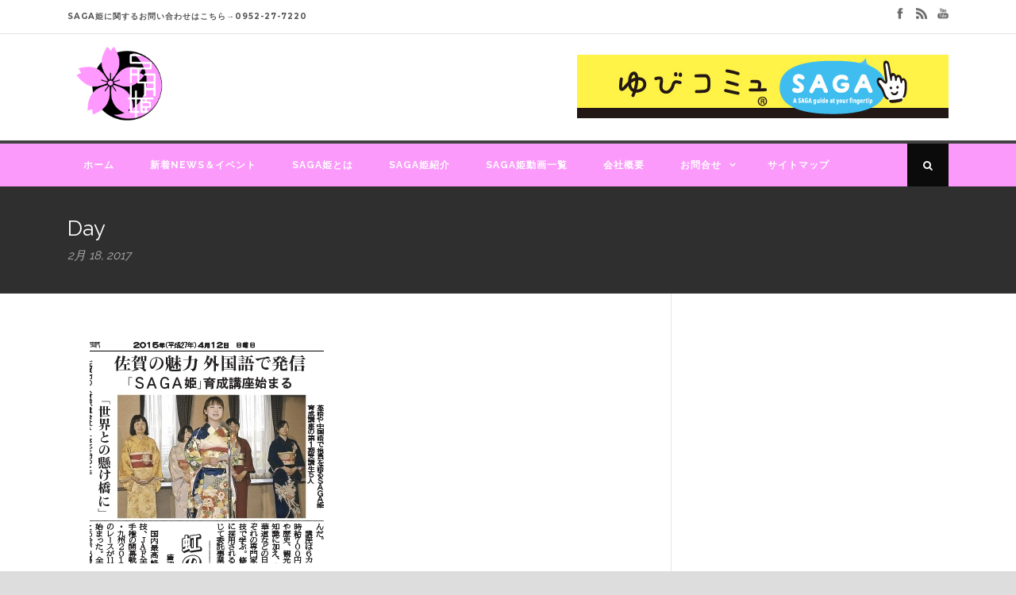

--- FILE ---
content_type: text/html; charset=UTF-8
request_url: https://sagahime.com/date/2017/02/18
body_size: 44310
content:
<!DOCTYPE html>
<!--[if IE 7]><html class="ie ie7 ltie8 ltie9" dir="ltr" lang="ja" prefix="og: https://ogp.me/ns#"><![endif]-->
<!--[if IE 8]><html class="ie ie8 ltie9" dir="ltr" lang="ja" prefix="og: https://ogp.me/ns#"><![endif]-->
<!--[if !(IE 7) | !(IE 8)  ]><!-->
<html dir="ltr" lang="ja" prefix="og: https://ogp.me/ns#">
<!--<![endif]-->

<head>
	<meta charset="UTF-8" />
	<meta name="viewport" content="initial-scale=1.0" />	
		
	<link rel="pingback" href="https://sagahime.com/wp1/xmlrpc.php" />
	<title>2017年2月18日 | saga姫</title>

		<!-- All in One SEO 4.9.2 - aioseo.com -->
	<meta name="robots" content="noindex, max-image-preview:large" />
	<link rel="canonical" href="https://sagahime.com/date/2017/02/18" />
	<meta name="generator" content="All in One SEO (AIOSEO) 4.9.2" />
		<script type="application/ld+json" class="aioseo-schema">
			{"@context":"https:\/\/schema.org","@graph":[{"@type":"BreadcrumbList","@id":"https:\/\/sagahime.com\/date\/2017\/02\/18#breadcrumblist","itemListElement":[{"@type":"ListItem","@id":"https:\/\/sagahime.com#listItem","position":1,"name":"\u30db\u30fc\u30e0","item":"https:\/\/sagahime.com","nextItem":{"@type":"ListItem","@id":"https:\/\/sagahime.com\/date\/2017#listItem","name":2017}},{"@type":"ListItem","@id":"https:\/\/sagahime.com\/date\/2017#listItem","position":2,"name":2017,"item":"https:\/\/sagahime.com\/date\/2017","nextItem":{"@type":"ListItem","@id":"https:\/\/sagahime.com\/date\/2017\/02#listItem","name":"02"},"previousItem":{"@type":"ListItem","@id":"https:\/\/sagahime.com#listItem","name":"\u30db\u30fc\u30e0"}},{"@type":"ListItem","@id":"https:\/\/sagahime.com\/date\/2017\/02#listItem","position":3,"name":"02","item":"https:\/\/sagahime.com\/date\/2017\/02","nextItem":{"@type":"ListItem","@id":"https:\/\/sagahime.com\/date\/2017\/02\/18#listItem","name":"18"},"previousItem":{"@type":"ListItem","@id":"https:\/\/sagahime.com\/date\/2017#listItem","name":2017}},{"@type":"ListItem","@id":"https:\/\/sagahime.com\/date\/2017\/02\/18#listItem","position":4,"name":"18","previousItem":{"@type":"ListItem","@id":"https:\/\/sagahime.com\/date\/2017\/02#listItem","name":"02"}}]},{"@type":"CollectionPage","@id":"https:\/\/sagahime.com\/date\/2017\/02\/18#collectionpage","url":"https:\/\/sagahime.com\/date\/2017\/02\/18","name":"2017\u5e742\u670818\u65e5 | saga\u59eb","inLanguage":"ja","isPartOf":{"@id":"https:\/\/sagahime.com\/#website"},"breadcrumb":{"@id":"https:\/\/sagahime.com\/date\/2017\/02\/18#breadcrumblist"}},{"@type":"Organization","@id":"https:\/\/sagahime.com\/#organization","name":"saga\u59eb","description":"\u4f50\u8cc0\u767a\u304a\u3082\u3066\u306a\u3057\u3000\u7740\u7269\u3067\u82f1\u8a9e\u7b49\u306e\u5916\u56fd\u8a9e\u5bfe\u5fdc\u3000\u3055\u304c\u3068\u65e5\u672c\u6587\u5316\u306e\u9b45\u529b\u3092\u767a\u4fe1\u3059\u308bSAGA\u59eb","url":"https:\/\/sagahime.com\/"},{"@type":"WebSite","@id":"https:\/\/sagahime.com\/#website","url":"https:\/\/sagahime.com\/","name":"saga\u59eb","description":"\u4f50\u8cc0\u767a\u304a\u3082\u3066\u306a\u3057\u3000\u7740\u7269\u3067\u82f1\u8a9e\u7b49\u306e\u5916\u56fd\u8a9e\u5bfe\u5fdc\u3000\u3055\u304c\u3068\u65e5\u672c\u6587\u5316\u306e\u9b45\u529b\u3092\u767a\u4fe1\u3059\u308bSAGA\u59eb","inLanguage":"ja","publisher":{"@id":"https:\/\/sagahime.com\/#organization"}}]}
		</script>
		<!-- All in One SEO -->

<link rel='dns-prefetch' href='//maps.google.com' />
<link rel='dns-prefetch' href='//fonts.googleapis.com' />
<link rel="alternate" type="application/rss+xml" title="saga姫 &raquo; フィード" href="https://sagahime.com/feed" />
<link rel="alternate" type="application/rss+xml" title="saga姫 &raquo; コメントフィード" href="https://sagahime.com/comments/feed" />
<style id='wp-img-auto-sizes-contain-inline-css' type='text/css'>
img:is([sizes=auto i],[sizes^="auto," i]){contain-intrinsic-size:3000px 1500px}
/*# sourceURL=wp-img-auto-sizes-contain-inline-css */
</style>
<style id='wp-emoji-styles-inline-css' type='text/css'>

	img.wp-smiley, img.emoji {
		display: inline !important;
		border: none !important;
		box-shadow: none !important;
		height: 1em !important;
		width: 1em !important;
		margin: 0 0.07em !important;
		vertical-align: -0.1em !important;
		background: none !important;
		padding: 0 !important;
	}
/*# sourceURL=wp-emoji-styles-inline-css */
</style>
<style id='wp-block-library-inline-css' type='text/css'>
:root{--wp-block-synced-color:#7a00df;--wp-block-synced-color--rgb:122,0,223;--wp-bound-block-color:var(--wp-block-synced-color);--wp-editor-canvas-background:#ddd;--wp-admin-theme-color:#007cba;--wp-admin-theme-color--rgb:0,124,186;--wp-admin-theme-color-darker-10:#006ba1;--wp-admin-theme-color-darker-10--rgb:0,107,160.5;--wp-admin-theme-color-darker-20:#005a87;--wp-admin-theme-color-darker-20--rgb:0,90,135;--wp-admin-border-width-focus:2px}@media (min-resolution:192dpi){:root{--wp-admin-border-width-focus:1.5px}}.wp-element-button{cursor:pointer}:root .has-very-light-gray-background-color{background-color:#eee}:root .has-very-dark-gray-background-color{background-color:#313131}:root .has-very-light-gray-color{color:#eee}:root .has-very-dark-gray-color{color:#313131}:root .has-vivid-green-cyan-to-vivid-cyan-blue-gradient-background{background:linear-gradient(135deg,#00d084,#0693e3)}:root .has-purple-crush-gradient-background{background:linear-gradient(135deg,#34e2e4,#4721fb 50%,#ab1dfe)}:root .has-hazy-dawn-gradient-background{background:linear-gradient(135deg,#faaca8,#dad0ec)}:root .has-subdued-olive-gradient-background{background:linear-gradient(135deg,#fafae1,#67a671)}:root .has-atomic-cream-gradient-background{background:linear-gradient(135deg,#fdd79a,#004a59)}:root .has-nightshade-gradient-background{background:linear-gradient(135deg,#330968,#31cdcf)}:root .has-midnight-gradient-background{background:linear-gradient(135deg,#020381,#2874fc)}:root{--wp--preset--font-size--normal:16px;--wp--preset--font-size--huge:42px}.has-regular-font-size{font-size:1em}.has-larger-font-size{font-size:2.625em}.has-normal-font-size{font-size:var(--wp--preset--font-size--normal)}.has-huge-font-size{font-size:var(--wp--preset--font-size--huge)}.has-text-align-center{text-align:center}.has-text-align-left{text-align:left}.has-text-align-right{text-align:right}.has-fit-text{white-space:nowrap!important}#end-resizable-editor-section{display:none}.aligncenter{clear:both}.items-justified-left{justify-content:flex-start}.items-justified-center{justify-content:center}.items-justified-right{justify-content:flex-end}.items-justified-space-between{justify-content:space-between}.screen-reader-text{border:0;clip-path:inset(50%);height:1px;margin:-1px;overflow:hidden;padding:0;position:absolute;width:1px;word-wrap:normal!important}.screen-reader-text:focus{background-color:#ddd;clip-path:none;color:#444;display:block;font-size:1em;height:auto;left:5px;line-height:normal;padding:15px 23px 14px;text-decoration:none;top:5px;width:auto;z-index:100000}html :where(.has-border-color){border-style:solid}html :where([style*=border-top-color]){border-top-style:solid}html :where([style*=border-right-color]){border-right-style:solid}html :where([style*=border-bottom-color]){border-bottom-style:solid}html :where([style*=border-left-color]){border-left-style:solid}html :where([style*=border-width]){border-style:solid}html :where([style*=border-top-width]){border-top-style:solid}html :where([style*=border-right-width]){border-right-style:solid}html :where([style*=border-bottom-width]){border-bottom-style:solid}html :where([style*=border-left-width]){border-left-style:solid}html :where(img[class*=wp-image-]){height:auto;max-width:100%}:where(figure){margin:0 0 1em}html :where(.is-position-sticky){--wp-admin--admin-bar--position-offset:var(--wp-admin--admin-bar--height,0px)}@media screen and (max-width:600px){html :where(.is-position-sticky){--wp-admin--admin-bar--position-offset:0px}}

/*# sourceURL=wp-block-library-inline-css */
</style><style id='global-styles-inline-css' type='text/css'>
:root{--wp--preset--aspect-ratio--square: 1;--wp--preset--aspect-ratio--4-3: 4/3;--wp--preset--aspect-ratio--3-4: 3/4;--wp--preset--aspect-ratio--3-2: 3/2;--wp--preset--aspect-ratio--2-3: 2/3;--wp--preset--aspect-ratio--16-9: 16/9;--wp--preset--aspect-ratio--9-16: 9/16;--wp--preset--color--black: #000000;--wp--preset--color--cyan-bluish-gray: #abb8c3;--wp--preset--color--white: #ffffff;--wp--preset--color--pale-pink: #f78da7;--wp--preset--color--vivid-red: #cf2e2e;--wp--preset--color--luminous-vivid-orange: #ff6900;--wp--preset--color--luminous-vivid-amber: #fcb900;--wp--preset--color--light-green-cyan: #7bdcb5;--wp--preset--color--vivid-green-cyan: #00d084;--wp--preset--color--pale-cyan-blue: #8ed1fc;--wp--preset--color--vivid-cyan-blue: #0693e3;--wp--preset--color--vivid-purple: #9b51e0;--wp--preset--gradient--vivid-cyan-blue-to-vivid-purple: linear-gradient(135deg,rgb(6,147,227) 0%,rgb(155,81,224) 100%);--wp--preset--gradient--light-green-cyan-to-vivid-green-cyan: linear-gradient(135deg,rgb(122,220,180) 0%,rgb(0,208,130) 100%);--wp--preset--gradient--luminous-vivid-amber-to-luminous-vivid-orange: linear-gradient(135deg,rgb(252,185,0) 0%,rgb(255,105,0) 100%);--wp--preset--gradient--luminous-vivid-orange-to-vivid-red: linear-gradient(135deg,rgb(255,105,0) 0%,rgb(207,46,46) 100%);--wp--preset--gradient--very-light-gray-to-cyan-bluish-gray: linear-gradient(135deg,rgb(238,238,238) 0%,rgb(169,184,195) 100%);--wp--preset--gradient--cool-to-warm-spectrum: linear-gradient(135deg,rgb(74,234,220) 0%,rgb(151,120,209) 20%,rgb(207,42,186) 40%,rgb(238,44,130) 60%,rgb(251,105,98) 80%,rgb(254,248,76) 100%);--wp--preset--gradient--blush-light-purple: linear-gradient(135deg,rgb(255,206,236) 0%,rgb(152,150,240) 100%);--wp--preset--gradient--blush-bordeaux: linear-gradient(135deg,rgb(254,205,165) 0%,rgb(254,45,45) 50%,rgb(107,0,62) 100%);--wp--preset--gradient--luminous-dusk: linear-gradient(135deg,rgb(255,203,112) 0%,rgb(199,81,192) 50%,rgb(65,88,208) 100%);--wp--preset--gradient--pale-ocean: linear-gradient(135deg,rgb(255,245,203) 0%,rgb(182,227,212) 50%,rgb(51,167,181) 100%);--wp--preset--gradient--electric-grass: linear-gradient(135deg,rgb(202,248,128) 0%,rgb(113,206,126) 100%);--wp--preset--gradient--midnight: linear-gradient(135deg,rgb(2,3,129) 0%,rgb(40,116,252) 100%);--wp--preset--font-size--small: 13px;--wp--preset--font-size--medium: 20px;--wp--preset--font-size--large: 36px;--wp--preset--font-size--x-large: 42px;--wp--preset--spacing--20: 0.44rem;--wp--preset--spacing--30: 0.67rem;--wp--preset--spacing--40: 1rem;--wp--preset--spacing--50: 1.5rem;--wp--preset--spacing--60: 2.25rem;--wp--preset--spacing--70: 3.38rem;--wp--preset--spacing--80: 5.06rem;--wp--preset--shadow--natural: 6px 6px 9px rgba(0, 0, 0, 0.2);--wp--preset--shadow--deep: 12px 12px 50px rgba(0, 0, 0, 0.4);--wp--preset--shadow--sharp: 6px 6px 0px rgba(0, 0, 0, 0.2);--wp--preset--shadow--outlined: 6px 6px 0px -3px rgb(255, 255, 255), 6px 6px rgb(0, 0, 0);--wp--preset--shadow--crisp: 6px 6px 0px rgb(0, 0, 0);}:where(.is-layout-flex){gap: 0.5em;}:where(.is-layout-grid){gap: 0.5em;}body .is-layout-flex{display: flex;}.is-layout-flex{flex-wrap: wrap;align-items: center;}.is-layout-flex > :is(*, div){margin: 0;}body .is-layout-grid{display: grid;}.is-layout-grid > :is(*, div){margin: 0;}:where(.wp-block-columns.is-layout-flex){gap: 2em;}:where(.wp-block-columns.is-layout-grid){gap: 2em;}:where(.wp-block-post-template.is-layout-flex){gap: 1.25em;}:where(.wp-block-post-template.is-layout-grid){gap: 1.25em;}.has-black-color{color: var(--wp--preset--color--black) !important;}.has-cyan-bluish-gray-color{color: var(--wp--preset--color--cyan-bluish-gray) !important;}.has-white-color{color: var(--wp--preset--color--white) !important;}.has-pale-pink-color{color: var(--wp--preset--color--pale-pink) !important;}.has-vivid-red-color{color: var(--wp--preset--color--vivid-red) !important;}.has-luminous-vivid-orange-color{color: var(--wp--preset--color--luminous-vivid-orange) !important;}.has-luminous-vivid-amber-color{color: var(--wp--preset--color--luminous-vivid-amber) !important;}.has-light-green-cyan-color{color: var(--wp--preset--color--light-green-cyan) !important;}.has-vivid-green-cyan-color{color: var(--wp--preset--color--vivid-green-cyan) !important;}.has-pale-cyan-blue-color{color: var(--wp--preset--color--pale-cyan-blue) !important;}.has-vivid-cyan-blue-color{color: var(--wp--preset--color--vivid-cyan-blue) !important;}.has-vivid-purple-color{color: var(--wp--preset--color--vivid-purple) !important;}.has-black-background-color{background-color: var(--wp--preset--color--black) !important;}.has-cyan-bluish-gray-background-color{background-color: var(--wp--preset--color--cyan-bluish-gray) !important;}.has-white-background-color{background-color: var(--wp--preset--color--white) !important;}.has-pale-pink-background-color{background-color: var(--wp--preset--color--pale-pink) !important;}.has-vivid-red-background-color{background-color: var(--wp--preset--color--vivid-red) !important;}.has-luminous-vivid-orange-background-color{background-color: var(--wp--preset--color--luminous-vivid-orange) !important;}.has-luminous-vivid-amber-background-color{background-color: var(--wp--preset--color--luminous-vivid-amber) !important;}.has-light-green-cyan-background-color{background-color: var(--wp--preset--color--light-green-cyan) !important;}.has-vivid-green-cyan-background-color{background-color: var(--wp--preset--color--vivid-green-cyan) !important;}.has-pale-cyan-blue-background-color{background-color: var(--wp--preset--color--pale-cyan-blue) !important;}.has-vivid-cyan-blue-background-color{background-color: var(--wp--preset--color--vivid-cyan-blue) !important;}.has-vivid-purple-background-color{background-color: var(--wp--preset--color--vivid-purple) !important;}.has-black-border-color{border-color: var(--wp--preset--color--black) !important;}.has-cyan-bluish-gray-border-color{border-color: var(--wp--preset--color--cyan-bluish-gray) !important;}.has-white-border-color{border-color: var(--wp--preset--color--white) !important;}.has-pale-pink-border-color{border-color: var(--wp--preset--color--pale-pink) !important;}.has-vivid-red-border-color{border-color: var(--wp--preset--color--vivid-red) !important;}.has-luminous-vivid-orange-border-color{border-color: var(--wp--preset--color--luminous-vivid-orange) !important;}.has-luminous-vivid-amber-border-color{border-color: var(--wp--preset--color--luminous-vivid-amber) !important;}.has-light-green-cyan-border-color{border-color: var(--wp--preset--color--light-green-cyan) !important;}.has-vivid-green-cyan-border-color{border-color: var(--wp--preset--color--vivid-green-cyan) !important;}.has-pale-cyan-blue-border-color{border-color: var(--wp--preset--color--pale-cyan-blue) !important;}.has-vivid-cyan-blue-border-color{border-color: var(--wp--preset--color--vivid-cyan-blue) !important;}.has-vivid-purple-border-color{border-color: var(--wp--preset--color--vivid-purple) !important;}.has-vivid-cyan-blue-to-vivid-purple-gradient-background{background: var(--wp--preset--gradient--vivid-cyan-blue-to-vivid-purple) !important;}.has-light-green-cyan-to-vivid-green-cyan-gradient-background{background: var(--wp--preset--gradient--light-green-cyan-to-vivid-green-cyan) !important;}.has-luminous-vivid-amber-to-luminous-vivid-orange-gradient-background{background: var(--wp--preset--gradient--luminous-vivid-amber-to-luminous-vivid-orange) !important;}.has-luminous-vivid-orange-to-vivid-red-gradient-background{background: var(--wp--preset--gradient--luminous-vivid-orange-to-vivid-red) !important;}.has-very-light-gray-to-cyan-bluish-gray-gradient-background{background: var(--wp--preset--gradient--very-light-gray-to-cyan-bluish-gray) !important;}.has-cool-to-warm-spectrum-gradient-background{background: var(--wp--preset--gradient--cool-to-warm-spectrum) !important;}.has-blush-light-purple-gradient-background{background: var(--wp--preset--gradient--blush-light-purple) !important;}.has-blush-bordeaux-gradient-background{background: var(--wp--preset--gradient--blush-bordeaux) !important;}.has-luminous-dusk-gradient-background{background: var(--wp--preset--gradient--luminous-dusk) !important;}.has-pale-ocean-gradient-background{background: var(--wp--preset--gradient--pale-ocean) !important;}.has-electric-grass-gradient-background{background: var(--wp--preset--gradient--electric-grass) !important;}.has-midnight-gradient-background{background: var(--wp--preset--gradient--midnight) !important;}.has-small-font-size{font-size: var(--wp--preset--font-size--small) !important;}.has-medium-font-size{font-size: var(--wp--preset--font-size--medium) !important;}.has-large-font-size{font-size: var(--wp--preset--font-size--large) !important;}.has-x-large-font-size{font-size: var(--wp--preset--font-size--x-large) !important;}
/*# sourceURL=global-styles-inline-css */
</style>

<style id='classic-theme-styles-inline-css' type='text/css'>
/*! This file is auto-generated */
.wp-block-button__link{color:#fff;background-color:#32373c;border-radius:9999px;box-shadow:none;text-decoration:none;padding:calc(.667em + 2px) calc(1.333em + 2px);font-size:1.125em}.wp-block-file__button{background:#32373c;color:#fff;text-decoration:none}
/*# sourceURL=/wp-includes/css/classic-themes.min.css */
</style>
<link rel='stylesheet' id='contact-form-7-css' href='https://sagahime.com/wp1/wp-content/plugins/contact-form-7/includes/css/styles.css?ver=6.1.4' type='text/css' media='all' />
<link rel='stylesheet' id='wpgmp-frontend-css' href='https://sagahime.com/wp1/wp-content/plugins/wp-google-map-plugin/assets/css/wpgmp_all_frontend.css?ver=4.9.0' type='text/css' media='all' />
<link rel='stylesheet' id='style-css' href='https://sagahime.com/wp1/wp-content/themes/urbanmag-v1-03/style.css?ver=6.9' type='text/css' media='all' />
<link rel='stylesheet' id='Raleway-google-font-css' href='https://fonts.googleapis.com/css?family=Raleway%3A100%2C200%2C300%2Cregular%2C500%2C600%2C700%2C800%2C900&#038;subset=latin&#038;ver=6.9' type='text/css' media='all' />
<link rel='stylesheet' id='Montserrat-google-font-css' href='https://fonts.googleapis.com/css?family=Montserrat%3Aregular%2C700&#038;subset=latin&#038;ver=6.9' type='text/css' media='all' />
<link rel='stylesheet' id='superfish-css' href='https://sagahime.com/wp1/wp-content/themes/urbanmag-v1-03/plugins/superfish/css/superfish.css?ver=6.9' type='text/css' media='all' />
<link rel='stylesheet' id='dlmenu-css' href='https://sagahime.com/wp1/wp-content/themes/urbanmag-v1-03/plugins/dl-menu/component.css?ver=6.9' type='text/css' media='all' />
<link rel='stylesheet' id='font-awesome-css' href='https://sagahime.com/wp1/wp-content/themes/urbanmag-v1-03/plugins/font-awesome-new/css/font-awesome.min.css?ver=6.9' type='text/css' media='all' />
<link rel='stylesheet' id='jquery-fancybox-css' href='https://sagahime.com/wp1/wp-content/themes/urbanmag-v1-03/plugins/fancybox/jquery.fancybox.css?ver=6.9' type='text/css' media='all' />
<link rel='stylesheet' id='flexslider-css' href='https://sagahime.com/wp1/wp-content/themes/urbanmag-v1-03/plugins/flexslider/flexslider.css?ver=6.9' type='text/css' media='all' />
<link rel='stylesheet' id='style-responsive-css' href='https://sagahime.com/wp1/wp-content/themes/urbanmag-v1-03/stylesheet/style-responsive.css?ver=6.9' type='text/css' media='all' />
<link rel='stylesheet' id='style-custom-css' href='https://sagahime.com/wp1/wp-content/themes/urbanmag-v1-03/stylesheet/style-custom.css?ver=6.9' type='text/css' media='all' />
<script type="text/javascript" src="https://sagahime.com/wp1/wp-includes/js/jquery/jquery.min.js?ver=3.7.1" id="jquery-core-js"></script>
<script type="text/javascript" src="https://sagahime.com/wp1/wp-includes/js/jquery/jquery-migrate.min.js?ver=3.4.1" id="jquery-migrate-js"></script>
<link rel="https://api.w.org/" href="https://sagahime.com/wp-json/" /><link rel="EditURI" type="application/rsd+xml" title="RSD" href="https://sagahime.com/wp1/xmlrpc.php?rsd" />
<meta name="generator" content="WordPress 6.9" />
<!-- load the script for older ie version -->
<!--[if lt IE 9]>
<script src="https://sagahime.com/wp1/wp-content/themes/urbanmag-v1-03/javascript/html5.js" type="text/javascript"></script>
<script src="https://sagahime.com/wp1/wp-content/themes/urbanmag-v1-03/plugins/easy-pie-chart/excanvas.js" type="text/javascript"></script>
<![endif]-->
<link rel="icon" href="https://sagahime.com/wp1/wp-content/uploads/2017/02/cropped-logo-32x32.png" sizes="32x32" />
<link rel="icon" href="https://sagahime.com/wp1/wp-content/uploads/2017/02/cropped-logo-192x192.png" sizes="192x192" />
<link rel="apple-touch-icon" href="https://sagahime.com/wp1/wp-content/uploads/2017/02/cropped-logo-180x180.png" />
<meta name="msapplication-TileImage" content="https://sagahime.com/wp1/wp-content/uploads/2017/02/cropped-logo-270x270.png" />
</head>

<body class="archive date wp-theme-urbanmag-v1-03">
<div class="body-wrapper  style-header-1 float-menu float-sidebar" data-home="https://sagahime.com" >
		
	<!-- top navigation -->
			<div class="top-navigation-wrapper">
			<div class="top-navigation-container container">
				<div class="top-navigation-left">
					<div class="top-navigation-left-text">
						SAGA姫に関するお問い合わせはこちら→<a href="tel:0952277220">0952-27-7220</a>					</div>
				</div>
				<div class="top-navigation-right">
					<div class="top-social-wrapper">
						<div class="social-icon">
<a href="https://www.facebook.com/profile.php?id=100009227213849" target="_blank" >
<img width="32" height="32" src="https://sagahime.com/wp1/wp-content/themes/urbanmag-v1-03/images/dark/social-icon/facebook.png" alt="Facebook" />
</a>
</div>
<div class="social-icon">
<a href="http://sagahime.com/feed" target="_blank" >
<img width="32" height="32" src="https://sagahime.com/wp1/wp-content/themes/urbanmag-v1-03/images/dark/social-icon/rss.png" alt="Rss" />
</a>
</div>
<div class="social-icon">
<a href="https://www.youtube.com/watch?v=cvm8xNqxVmY" target="_blank" >
<img width="32" height="32" src="https://sagahime.com/wp1/wp-content/themes/urbanmag-v1-03/images/dark/social-icon/youtube.png" alt="Youtube" />
</a>
</div>
<div class="clear"></div>					</div>
				</div>
				<div class="clear"></div>
				<div class="top-navigation-divider"></div>
			</div>
		</div>
		
	
		<header class="gdlr-header-wrapper normal-header"  >

		<!-- logo -->
		<div class="gdlr-header-container container">
			<div class="gdlr-header-inner">
				<!-- logo -->
				<div class="gdlr-logo">
					<a href="https://sagahime.com" >
						<img src="https://sagahime.com/wp1/wp-content/uploads/2017/02/logo.png" alt="" width="842" height="595" />					</a>
					<div class="gdlr-responsive-navigation dl-menuwrapper" id="gdlr-responsive-navigation" ><button class="dl-trigger">Open Menu</button><ul id="menu-main" class="dl-menu gdlr-main-mobile-menu"><li id="menu-item-403" class="menu-item menu-item-type-post_type menu-item-object-page menu-item-home menu-item-403"><a href="https://sagahime.com/">ホーム</a></li>
<li id="menu-item-25" class="menu-item menu-item-type-post_type menu-item-object-page menu-item-25"><a href="https://sagahime.com/news">新着NEWS＆イベント</a></li>
<li id="menu-item-26" class="menu-item menu-item-type-post_type menu-item-object-page menu-item-26"><a href="https://sagahime.com/sagahime">SAGA姫とは</a></li>
<li id="menu-item-51" class="menu-item menu-item-type-post_type menu-item-object-page menu-item-51"><a href="https://sagahime.com/intro">SAGA姫紹介</a></li>
<li id="menu-item-338" class="menu-item menu-item-type-post_type menu-item-object-page menu-item-338"><a href="https://sagahime.com/movie">SAGA姫動画一覧</a></li>
<li id="menu-item-28" class="menu-item menu-item-type-post_type menu-item-object-page menu-item-28"><a href="https://sagahime.com/company">会社概要</a></li>
<li id="menu-item-29" class="menu-item menu-item-type-post_type menu-item-object-page menu-item-has-children menu-item-29"><a href="https://sagahime.com/contact">お問合せ</a>
<ul class="dl-submenu">
	<li id="menu-item-67" class="menu-item menu-item-type-post_type menu-item-object-page menu-item-67"><a href="https://sagahime.com/recruit">採用情報</a></li>
</ul>
</li>
<li id="menu-item-30" class="menu-item menu-item-type-post_type menu-item-object-page menu-item-30"><a href="https://sagahime.com/site">サイトマップ</a></li>
</ul></div>				</div>
				<div class="gdlr-logo-right-banner"><a href="http://yubi-saga.com/" target="_blank" ><img src="https://sagahime.com/wp1/wp-content/uploads/2018/02/yubibanner.jpg" alt="" width="468" height="80" /></a></div>				<div class="clear"></div>
			</div>
		</div>
		<!-- navigation -->
		<div id="gdlr-header-substitute" ></div><div class="gdlr-navigation-wrapper"><div class="gdlr-navigation-container container"><div class="gdlr-navigation-gimmick" id="gdlr-navigation-gimmick"></div><nav class="gdlr-navigation gdlr-align-left" id="gdlr-main-navigation" role="navigation"><ul id="menu-main-1" class="sf-menu gdlr-main-menu"><li  class="menu-item menu-item-type-post_type menu-item-object-page menu-item-home menu-item-403menu-item menu-item-type-post_type menu-item-object-page menu-item-home menu-item-403 gdlr-normal-menu"><a href="https://sagahime.com/">ホーム</a></li>
<li  class="menu-item menu-item-type-post_type menu-item-object-page menu-item-25menu-item menu-item-type-post_type menu-item-object-page menu-item-25 gdlr-normal-menu"><a href="https://sagahime.com/news">新着NEWS＆イベント</a></li>
<li  class="menu-item menu-item-type-post_type menu-item-object-page menu-item-26menu-item menu-item-type-post_type menu-item-object-page menu-item-26 gdlr-normal-menu"><a href="https://sagahime.com/sagahime">SAGA姫とは</a></li>
<li  class="menu-item menu-item-type-post_type menu-item-object-page menu-item-51menu-item menu-item-type-post_type menu-item-object-page menu-item-51 gdlr-normal-menu"><a href="https://sagahime.com/intro">SAGA姫紹介</a></li>
<li  class="menu-item menu-item-type-post_type menu-item-object-page menu-item-338menu-item menu-item-type-post_type menu-item-object-page menu-item-338 gdlr-normal-menu"><a href="https://sagahime.com/movie">SAGA姫動画一覧</a></li>
<li  class="menu-item menu-item-type-post_type menu-item-object-page menu-item-28menu-item menu-item-type-post_type menu-item-object-page menu-item-28 gdlr-normal-menu"><a href="https://sagahime.com/company">会社概要</a></li>
<li  class="menu-item menu-item-type-post_type menu-item-object-page menu-item-has-children menu-item-29menu-item menu-item-type-post_type menu-item-object-page menu-item-has-children menu-item-29 gdlr-normal-menu"><a href="https://sagahime.com/contact" class="sf-with-ul-pre">お問合せ</a>
<ul class="sub-menu">
	<li  class="menu-item menu-item-type-post_type menu-item-object-page menu-item-67"><a href="https://sagahime.com/recruit">採用情報</a></li>
</ul>
</li>
<li  class="menu-item menu-item-type-post_type menu-item-object-page menu-item-30menu-item menu-item-type-post_type menu-item-object-page menu-item-30 gdlr-normal-menu"><a href="https://sagahime.com/site">サイトマップ</a></li>
</ul><i class="icon-search fa fa-search gdlr-menu-search-button" id="gdlr-menu-search-button" ></i>
<div class="gdlr-menu-search" id="gdlr-menu-search">
	<form method="get" id="searchform" action="https://sagahime.com/">
				<div class="search-text">
			<input type="text" value="Type Keywords" name="s" autocomplete="off" data-default="Type Keywords" />
		</div>
		<input type="submit" value="" />
		<div class="clear"></div>
	</form>	
</div>	
</nav><div class="clear"></div></div></div>		<div class="clear"></div>
	</header>
	
			<div class="gdlr-page-title-wrapper" >
			<div class="gdlr-page-title-container container" >
				<h3 class="gdlr-page-title">Day</h3>
								<h1 class="gdlr-page-caption">2月 18, 2017</h1>
							</div>	
		</div>		
		<!-- is search -->	<div class="content-wrapper"><div class="gdlr-content">

		

	<div class="with-sidebar-wrapper">
		<div class="with-sidebar-container container">
			<div class="with-sidebar-left eight columns">
				<div class="with-sidebar-content twelve gdlr-item-start-content columns">
					<div class="blog-item-holder"><div class="gdlr-isotope" data-type="blog" data-layout="fitRows" ><div class="clear"></div><div class="six columns"><div class="gdlr-item gdlr-blog-grid"><div class="gdlr-ux gdlr-blog-grid-ux">
<article class="post-452 post type-post status-publish format-standard has-post-thumbnail hentry category-media">
	<div class="gdlr-standard-style">
		<div class="gdlr-blog-thumbnail "><a href="https://sagahime.com/media/452.html"> <img src="https://sagahime.com/wp1/wp-content/uploads/2017/02/76c2cd94d2f4a14c2c49e7cf4b994fdf.jpg" alt="" width="295" height="295" /></a></div>	
		<header class="post-header">
							<h3 class="gdlr-blog-title"><a href="https://sagahime.com/media/452.html">SAGA姫メディア掲載情報</a></h3>
						<div class="clear"></div>
		</header><!-- entry-header -->
		
		<div class="gdlr-blog-info gdlr-info"><span class="gdlr-separator">/</span><div class="blog-info blog-date"><a href="https://sagahime.com/date/2017/02/18">2017年2月18日</a></div><div class="clear"></div></div><div class="gdlr-blog-content">ＳＡＧＡ姫のメディア掲載情報です。クリックで拡大されます。 メディア掲載情報 ＊無断複製・転載は禁じられています。 TV紹介情報</div>	
	
		
	</div>
</article><!-- #post --></div></div></div><div class="clear"></div></div><div class="clear"></div></div>					</div>
				
				<div class="clear"></div>
			</div>
			
<div class="gdlr-sidebar gdlr-right-sidebar four columns">
	<div class="gdlr-item-start-content sidebar-right-item" >
		</div>
</div>
			<div class="clear"></div>
		</div>				
	</div>				

</div><!-- gdlr-content -->
		<div class="clear" ></div>
	</div><!-- content wrapper -->

		
	<footer class="footer-wrapper" >
				<div class="footer-container container">
										<div class="footer-column three columns" id="footer-widget-1" >
					<div id="text-3" class="widget widget_text gdlr-item gdlr-widget">			<div class="textwidget">SAGA姫<br>
株式会社　キャリアサプライ<br>
〒840-0815<br>
佐賀県佐賀市天神2-2-28<br>
TEL <a href="tel:0952277220">0952-27-7220</a><br>
FAX 0952-27-7221</div>
		</div>				</div>
										<div class="footer-column three columns" id="footer-widget-2" >
					<div id="text-4" class="widget widget_text gdlr-item gdlr-widget">			<div class="textwidget">〇<a href="http://sagahime.com/">ホーム</a><br>
〇<a href="http://sagahime.com/news">新着NEWS＆イベント</a><br>
〇<a href="http://sagahime.com/sagahime">SAGA姫とは</a><br>
〇<a href="http://sagahime.com/intro">SAGA姫紹介</a><br>
〇<a href="http://sagahime.com/movie">SAGA姫動画一覧</a><br>



</div>
		</div>				</div>
										<div class="footer-column three columns" id="footer-widget-3" >
					<div id="text-5" class="widget widget_text gdlr-item gdlr-widget">			<div class="textwidget">〇<a href="http://sagahime.com/company">会社概要</a><br>
〇<a href="http://sagahime.com/contact">お問合せ</a><br>
・<a href="http://sagahime.com/recruit">採用情報</a><br>
〇<a href="http://sagahime.com/site">サイトマップ</a>
</div>
		</div>				</div>
										<div class="footer-column three columns" id="footer-widget-4" >
					<div id="text-6" class="widget widget_text gdlr-item gdlr-widget">			<div class="textwidget">〇リンク<br>
・<a href="http://www.careersupply.co.jp/">株式会社キャリアサプライ</a><br>
・<a href="http://www.saga-cci.or.jp/" target="_blank"/>佐賀商工会議所</a><br>
・<a href="http://www.asobo-saga.jp/" target="_blank"/>あそぼーさが（佐賀の観光情報）</a><br>
・<a href="http://www.sagaven.jp/member/888.html" target="_blank"/>佐賀県ベンチャー交流ネットワーク</a><br>
・<a href="https://www.facebook.com/profile.php?id=100009227213849" target="_blank"/>SAGA姫Facebook<br>
・<a href="https://www.youtube.com/channel/UCgz4R3G23EbR-KVrL1r7Ejg" target="_blank">SAGA姫公式youtubeチャンネル<br></div>
		</div>				</div>
									<div class="clear"></div>
		</div>
				
				<div class="copyright-wrapper">
			<div class="copyright-container container">
				<div class="copyright-left">
									</div>
				<div class="copyright-right">
					Copyright 2015 SAGAHIME All Right Reserved				</div>
				<div class="clear"></div>
			</div>
		</div>
			</footer>
	</div> <!-- body-wrapper -->
<script type="speculationrules">
{"prefetch":[{"source":"document","where":{"and":[{"href_matches":"/*"},{"not":{"href_matches":["/wp1/wp-*.php","/wp1/wp-admin/*","/wp1/wp-content/uploads/*","/wp1/wp-content/*","/wp1/wp-content/plugins/*","/wp1/wp-content/themes/urbanmag-v1-03/*","/*\\?(.+)"]}},{"not":{"selector_matches":"a[rel~=\"nofollow\"]"}},{"not":{"selector_matches":".no-prefetch, .no-prefetch a"}}]},"eagerness":"conservative"}]}
</script>
<script type="text/javascript"></script><script type="module"  src="https://sagahime.com/wp1/wp-content/plugins/all-in-one-seo-pack/dist/Lite/assets/table-of-contents.95d0dfce.js?ver=4.9.2" id="aioseo/js/src/vue/standalone/blocks/table-of-contents/frontend.js-js"></script>
<script type="text/javascript" src="https://sagahime.com/wp1/wp-includes/js/dist/hooks.min.js?ver=dd5603f07f9220ed27f1" id="wp-hooks-js"></script>
<script type="text/javascript" src="https://sagahime.com/wp1/wp-includes/js/dist/i18n.min.js?ver=c26c3dc7bed366793375" id="wp-i18n-js"></script>
<script type="text/javascript" id="wp-i18n-js-after">
/* <![CDATA[ */
wp.i18n.setLocaleData( { 'text direction\u0004ltr': [ 'ltr' ] } );
//# sourceURL=wp-i18n-js-after
/* ]]> */
</script>
<script type="text/javascript" src="https://sagahime.com/wp1/wp-content/plugins/contact-form-7/includes/swv/js/index.js?ver=6.1.4" id="swv-js"></script>
<script type="text/javascript" id="contact-form-7-js-translations">
/* <![CDATA[ */
( function( domain, translations ) {
	var localeData = translations.locale_data[ domain ] || translations.locale_data.messages;
	localeData[""].domain = domain;
	wp.i18n.setLocaleData( localeData, domain );
} )( "contact-form-7", {"translation-revision-date":"2025-11-30 08:12:23+0000","generator":"GlotPress\/4.0.3","domain":"messages","locale_data":{"messages":{"":{"domain":"messages","plural-forms":"nplurals=1; plural=0;","lang":"ja_JP"},"This contact form is placed in the wrong place.":["\u3053\u306e\u30b3\u30f3\u30bf\u30af\u30c8\u30d5\u30a9\u30fc\u30e0\u306f\u9593\u9055\u3063\u305f\u4f4d\u7f6e\u306b\u7f6e\u304b\u308c\u3066\u3044\u307e\u3059\u3002"],"Error:":["\u30a8\u30e9\u30fc:"]}},"comment":{"reference":"includes\/js\/index.js"}} );
//# sourceURL=contact-form-7-js-translations
/* ]]> */
</script>
<script type="text/javascript" id="contact-form-7-js-before">
/* <![CDATA[ */
var wpcf7 = {
    "api": {
        "root": "https:\/\/sagahime.com\/wp-json\/",
        "namespace": "contact-form-7\/v1"
    }
};
//# sourceURL=contact-form-7-js-before
/* ]]> */
</script>
<script type="text/javascript" src="https://sagahime.com/wp1/wp-content/plugins/contact-form-7/includes/js/index.js?ver=6.1.4" id="contact-form-7-js"></script>
<script type="text/javascript" src="https://sagahime.com/wp1/wp-includes/js/imagesloaded.min.js?ver=5.0.0" id="imagesloaded-js"></script>
<script type="text/javascript" src="https://sagahime.com/wp1/wp-includes/js/masonry.min.js?ver=4.2.2" id="masonry-js"></script>
<script type="text/javascript" src="https://sagahime.com/wp1/wp-includes/js/jquery/jquery.masonry.min.js?ver=3.1.2b" id="jquery-masonry-js"></script>
<script type="text/javascript" id="wpgmp-google-map-main-js-extra">
/* <![CDATA[ */
var wpgmp_local = {"language":"en","apiKey":"","urlforajax":"https://sagahime.com/wp1/wp-admin/admin-ajax.php","nonce":"0a658644a2","wpgmp_country_specific":"","wpgmp_countries":"","wpgmp_assets":"https://sagahime.com/wp1/wp-content/plugins/wp-google-map-plugin/assets/js/","days_to_remember":"","wpgmp_mapbox_key":"","map_provider":"google","route_provider":"openstreet","tiles_provider":"openstreet","use_advanced_marker":"","set_timeout":"100","debug_mode":"","select_radius":"Select Radius","search_placeholder":"Enter address or latitude or longitude or title or city or state or country or postal code here...","select":"Select","select_all":"Select All","select_category":"Select Category","all_location":"All","show_locations":"Show Locations","sort_by":"Sort by","wpgmp_not_working":"not working...","place_icon_url":"https://sagahime.com/wp1/wp-content/plugins/wp-google-map-plugin/assets/images/icons/","wpgmp_location_no_results":"No results found.","wpgmp_route_not_avilable":"Route is not available for your requested route.","image_path":"https://sagahime.com/wp1/wp-content/plugins/wp-google-map-plugin/assets/images/","default_marker_icon":"https://sagahime.com/wp1/wp-content/plugins/wp-google-map-plugin/assets/images/icons/marker-shape-2.svg","img_grid":"\u003Cspan class='span_grid'\u003E\u003Ca class='wpgmp_grid'\u003E\u003Ci class='wep-icon-grid'\u003E\u003C/i\u003E\u003C/a\u003E\u003C/span\u003E","img_list":"\u003Cspan class='span_list'\u003E\u003Ca class='wpgmp_list'\u003E\u003Ci class='wep-icon-list'\u003E\u003C/i\u003E\u003C/a\u003E\u003C/span\u003E","img_print":"\u003Cspan class='span_print'\u003E\u003Ca class='wpgmp_print' data-action='wpgmp-print'\u003E\u003Ci class='wep-icon-printer'\u003E\u003C/i\u003E\u003C/a\u003E\u003C/span\u003E","hide":"Hide","show":"Show","start_location":"Start Location","start_point":"Start Point","radius":"Radius","end_location":"End Location","take_current_location":"Take Current Location","center_location_message":"Your Location","driving":"Driving","bicycling":"Bicycling","walking":"Walking","transit":"Transit","metric":"Metric","imperial":"Imperial","find_direction":"Find Direction","miles":"Miles","km":"KM","show_amenities":"Show Amenities","find_location":"Find Locations","locate_me":"Locate Me","prev":"Prev","next":"Next","ajax_url":"https://sagahime.com/wp1/wp-admin/admin-ajax.php","no_routes":"No routes have been assigned to this map.","no_categories":"No categories have been assigned to the locations.","mobile_marker_size":[24,24],"desktop_marker_size":[32,32],"retina_marker_size":[64,64]};
//# sourceURL=wpgmp-google-map-main-js-extra
/* ]]> */
</script>
<script type="text/javascript" src="https://sagahime.com/wp1/wp-content/plugins/wp-google-map-plugin/assets/js/maps.js?ver=4.9.0" id="wpgmp-google-map-main-js"></script>
<script type="text/javascript" src="https://maps.google.com/maps/api/js?loading=async&amp;libraries=marker%2Cgeometry%2Cplaces%2Cdrawing&amp;callback=wpgmpInitMap&amp;language=en&amp;ver=4.9.0" id="wpgmp-google-api-js"></script>
<script type="text/javascript" src="https://sagahime.com/wp1/wp-content/plugins/wp-google-map-plugin/assets/js/wpgmp_frontend.js?ver=4.9.0" id="wpgmp-frontend-js"></script>
<script type="text/javascript" src="https://sagahime.com/wp1/wp-content/themes/urbanmag-v1-03/plugins/superfish/js/superfish.js?ver=1.0" id="superfish-js"></script>
<script type="text/javascript" src="https://sagahime.com/wp1/wp-includes/js/hoverIntent.min.js?ver=1.10.2" id="hoverIntent-js"></script>
<script type="text/javascript" src="https://sagahime.com/wp1/wp-content/themes/urbanmag-v1-03/plugins/dl-menu/modernizr.custom.js?ver=1.0" id="modernizr-js"></script>
<script type="text/javascript" src="https://sagahime.com/wp1/wp-content/themes/urbanmag-v1-03/plugins/dl-menu/jquery.dlmenu.js?ver=1.0" id="dlmenu-js"></script>
<script type="text/javascript" src="https://sagahime.com/wp1/wp-content/themes/urbanmag-v1-03/plugins/jquery.easing.js?ver=1.0" id="jquery-easing-js"></script>
<script type="text/javascript" src="https://sagahime.com/wp1/wp-content/themes/urbanmag-v1-03/plugins/jquery.transit.min.js?ver=1.0" id="jquery-transit-js"></script>
<script type="text/javascript" src="https://sagahime.com/wp1/wp-content/themes/urbanmag-v1-03/plugins/fancybox/jquery.fancybox.pack.js?ver=1.0" id="jquery-fancybox-js"></script>
<script type="text/javascript" src="https://sagahime.com/wp1/wp-content/themes/urbanmag-v1-03/plugins/fancybox/helpers/jquery.fancybox-media.js?ver=1.0" id="jquery-fancybox-media-js"></script>
<script type="text/javascript" src="https://sagahime.com/wp1/wp-content/themes/urbanmag-v1-03/plugins/fancybox/helpers/jquery.fancybox-thumbs.js?ver=1.0" id="jquery-fancybox-thumbs-js"></script>
<script type="text/javascript" src="https://sagahime.com/wp1/wp-content/themes/urbanmag-v1-03/plugins/flexslider/jquery.flexslider.js?ver=1.0" id="flexslider-js"></script>
<script type="text/javascript" src="https://sagahime.com/wp1/wp-content/themes/urbanmag-v1-03/javascript/gdlr-script.js?ver=1.0" id="gdlr-script-js"></script>
<script id="wp-emoji-settings" type="application/json">
{"baseUrl":"https://s.w.org/images/core/emoji/17.0.2/72x72/","ext":".png","svgUrl":"https://s.w.org/images/core/emoji/17.0.2/svg/","svgExt":".svg","source":{"concatemoji":"https://sagahime.com/wp1/wp-includes/js/wp-emoji-release.min.js?ver=6.9"}}
</script>
<script type="module">
/* <![CDATA[ */
/*! This file is auto-generated */
const a=JSON.parse(document.getElementById("wp-emoji-settings").textContent),o=(window._wpemojiSettings=a,"wpEmojiSettingsSupports"),s=["flag","emoji"];function i(e){try{var t={supportTests:e,timestamp:(new Date).valueOf()};sessionStorage.setItem(o,JSON.stringify(t))}catch(e){}}function c(e,t,n){e.clearRect(0,0,e.canvas.width,e.canvas.height),e.fillText(t,0,0);t=new Uint32Array(e.getImageData(0,0,e.canvas.width,e.canvas.height).data);e.clearRect(0,0,e.canvas.width,e.canvas.height),e.fillText(n,0,0);const a=new Uint32Array(e.getImageData(0,0,e.canvas.width,e.canvas.height).data);return t.every((e,t)=>e===a[t])}function p(e,t){e.clearRect(0,0,e.canvas.width,e.canvas.height),e.fillText(t,0,0);var n=e.getImageData(16,16,1,1);for(let e=0;e<n.data.length;e++)if(0!==n.data[e])return!1;return!0}function u(e,t,n,a){switch(t){case"flag":return n(e,"\ud83c\udff3\ufe0f\u200d\u26a7\ufe0f","\ud83c\udff3\ufe0f\u200b\u26a7\ufe0f")?!1:!n(e,"\ud83c\udde8\ud83c\uddf6","\ud83c\udde8\u200b\ud83c\uddf6")&&!n(e,"\ud83c\udff4\udb40\udc67\udb40\udc62\udb40\udc65\udb40\udc6e\udb40\udc67\udb40\udc7f","\ud83c\udff4\u200b\udb40\udc67\u200b\udb40\udc62\u200b\udb40\udc65\u200b\udb40\udc6e\u200b\udb40\udc67\u200b\udb40\udc7f");case"emoji":return!a(e,"\ud83e\u1fac8")}return!1}function f(e,t,n,a){let r;const o=(r="undefined"!=typeof WorkerGlobalScope&&self instanceof WorkerGlobalScope?new OffscreenCanvas(300,150):document.createElement("canvas")).getContext("2d",{willReadFrequently:!0}),s=(o.textBaseline="top",o.font="600 32px Arial",{});return e.forEach(e=>{s[e]=t(o,e,n,a)}),s}function r(e){var t=document.createElement("script");t.src=e,t.defer=!0,document.head.appendChild(t)}a.supports={everything:!0,everythingExceptFlag:!0},new Promise(t=>{let n=function(){try{var e=JSON.parse(sessionStorage.getItem(o));if("object"==typeof e&&"number"==typeof e.timestamp&&(new Date).valueOf()<e.timestamp+604800&&"object"==typeof e.supportTests)return e.supportTests}catch(e){}return null}();if(!n){if("undefined"!=typeof Worker&&"undefined"!=typeof OffscreenCanvas&&"undefined"!=typeof URL&&URL.createObjectURL&&"undefined"!=typeof Blob)try{var e="postMessage("+f.toString()+"("+[JSON.stringify(s),u.toString(),c.toString(),p.toString()].join(",")+"));",a=new Blob([e],{type:"text/javascript"});const r=new Worker(URL.createObjectURL(a),{name:"wpTestEmojiSupports"});return void(r.onmessage=e=>{i(n=e.data),r.terminate(),t(n)})}catch(e){}i(n=f(s,u,c,p))}t(n)}).then(e=>{for(const n in e)a.supports[n]=e[n],a.supports.everything=a.supports.everything&&a.supports[n],"flag"!==n&&(a.supports.everythingExceptFlag=a.supports.everythingExceptFlag&&a.supports[n]);var t;a.supports.everythingExceptFlag=a.supports.everythingExceptFlag&&!a.supports.flag,a.supports.everything||((t=a.source||{}).concatemoji?r(t.concatemoji):t.wpemoji&&t.twemoji&&(r(t.twemoji),r(t.wpemoji)))});
//# sourceURL=https://sagahime.com/wp1/wp-includes/js/wp-emoji-loader.min.js
/* ]]> */
</script>
</body>
</html>